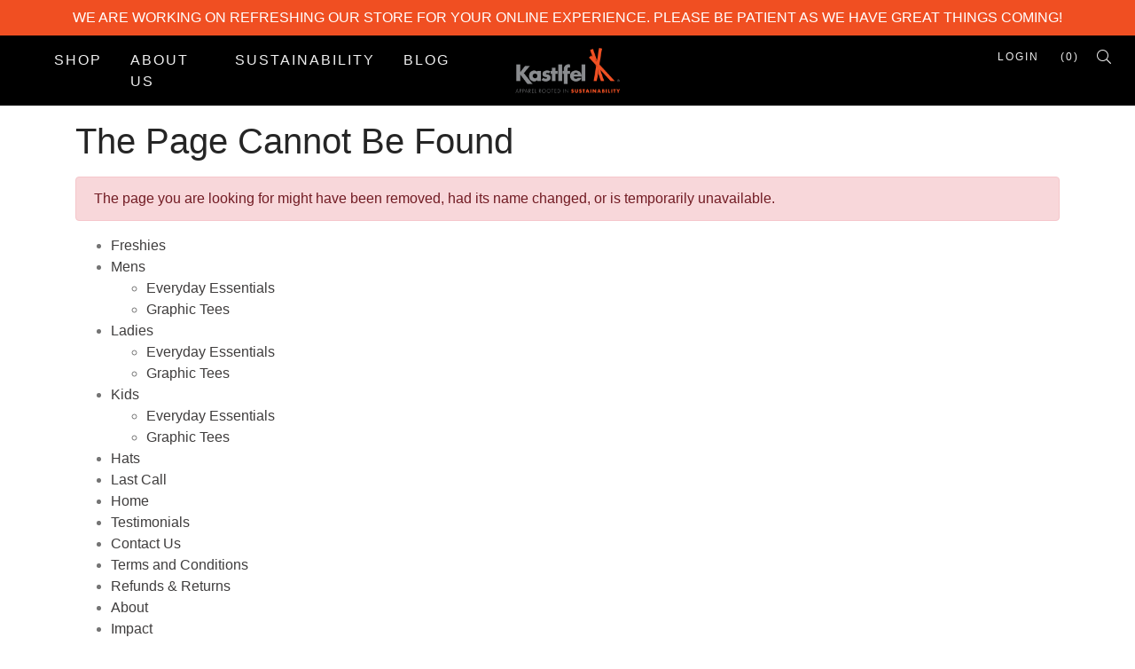

--- FILE ---
content_type: text/html; charset=UTF-8
request_url: https://kastlfel.com/collections/phoenix-zoo-saving-our-bffs/products/helping-save-my-bff-v-neck-tee
body_size: 3931
content:
<!DOCTYPE html>
<html lang="en">
<head>
<title>Wear the Change: Eco-Friendly Clothing with Purpose | Kastlfel</title>
<base href="https://kastlfel.com/">
<link rel="shortcut icon" href="images/favicon.png" type="image/x-icon">
<script>
var site_https_url = "https://kastlfel.com/index.php?";
var CartDeleteItemUrl = 'https://kastlfel.com/index.php?oa=RemoveItem';
var CartEmptyUrl = 'https://kastlfel.com/index.php?oa=ClearItems';
var orderItemsCount = 0;
var ClearCartOnLogout = false;
var urlLogout = "https://kastlfel.com/index.php?ua=user_logout";
var USER_DELETE_ADDRESS = "DeleteShippingAddress";
var USER_DELETE_PAYMENT_PROFILE = "DeletePaymentProfile";
var productMayBeAdded = true;
var designMode = false;
var facebookAccountLogin = false;
var facebookAppId = null;
var auth_ok = false;
var login_ok = false;
var theme_dir = 'content/cache/skins/published/Kastlfel/4/20210428-012203/';
</script>
<script src="content/vendors/jquery/jquery-3.5.1.min.js?390r7=1"></script>
<script src="content/vendors/jquery/jquery-migrate/jquery-migrate-3.0.1.min.js?390r7=1"></script>
<script src="content/vendors/bootstrap-4.3.1/js/bootstrap.bundle.min.js?390r7=1"></script>
<script src="content/vendors/bootstrap-notify/bootstrap-notify.min.js?390r7=1"></script>
<script src="content/vendors/swiper-4.3.5/js/swiper.min.js?390r7=1"></script>
<meta name="viewport" content="width=device-width, initial-scale=1, maximum-scale=1">
<meta http-equiv="Content-Type" content="text/html; charset=UTF-8" />
<meta name="description" content="Not just a shirt. A movement. Choose sustainable clothing that feels good and does good. Organic, recycled, and made to make a difference." />
<meta http-equiv="X-UA-Compatible" content="IE=edge" />
<meta name="ddm-lang" content="english" />
<meta name="ddm-page" content="404" />
<link href="content/vendors/swiper-4.3.5/css/swiper.min.css?390r7=1" rel="stylesheet" type="text/css" />
<link href="content/vendors/bootstrap-4.3.1/css/bootstrap.min.css?390r7=1" rel="stylesheet" type="text/css" />
<link href="content/vendors/font-awesome-pro-5.0.9/css/fontawesome-all.min.css?390r7=1" rel="stylesheet" type="text/css" />
<link href="content/vendors/bootstrap-tree/tree.css?390r7=1" rel="stylesheet" type="text/css" />
<link href="content/cache/skins/published/Kastlfel/4/20210428-012203/styles/base.css?390r7=1&amp;nc=1501fd45db4b593210109b3ec48b96a0&amp;696edf4bd75e9" rel="stylesheet" type="text/css" id="css-base" />
<link href="content/cache/skins/published/Kastlfel/4/20210428-012203/styles/theme.css?390r7=1&amp;nc=1501fd45db4b593210109b3ec48b96a0&amp;696edf4bd75f0" rel="stylesheet" type="text/css" id="css-theme" />
<link href="content/cache/skins/published/Kastlfel/4/20210428-012203/styles/designer.css?390r7=1&amp;nc=1501fd45db4b593210109b3ec48b96a0&amp;696edf4bd75f3" rel="stylesheet" type="text/css" id="css-designer" />
<link href="content/cache/skins/published/Kastlfel/4/20210428-012203/styles/custom.css?390r7=1&amp;nc=1501fd45db4b593210109b3ec48b96a0&amp;696edf4bd75f7" rel="stylesheet" type="text/css" id="css-custom" />
<link rel="canonical" href="https://kastlfel.com:443/collections/phoenix-zoo-saving-our-bffs/products/helping-save-my-bff-v-neck-tee">
<script src="content/vendors/bootstrap-tree/tree.js?390r7=1"></script>
<script src="content/vendors/jquery/cookies/cookies.js?390r7=1"></script>
<script src="content/vendors/md5/md5-min.js?390r7=1"></script>
<script src="content/vendors/json/json2-min.js?390r7=1"></script>
<script src="content/vendors/jquery/complexify/jquery.complexify.banlist.js?390r7=1"></script>
<script src="content/vendors/jquery/complexify/jquery.complexify.js?390r7=1"></script>
<script src="content/cache/skins/published/Kastlfel/4/20210428-012203/javascript/function.js?390r7=1"></script>
<script src="content/cache/skins/published/Kastlfel/4/20210428-012203/javascript/base.js?390r7=1"></script>
<script src="content/cache/skins/published/Kastlfel/4/20210428-012203/javascript/products.js?390r7=1"></script>
<script src="content/cache/skins/published/Kastlfel/4/20210428-012203/javascript/theme.js?390r7=1"></script>
<script src="content/cache/languages/english.js?9501037a342d3c5348b934211f42c7e0"></script>
<!-- Google Tag Manager -->
<script>(function(w,d,s,l,i){w[l]=w[l]||[];w[l].push({'gtm.start':
new Date().getTime(),event:'gtm.js'});var f=d.getElementsByTagName(s)[0],
j=d.createElement(s),dl=l!='dataLayer'?'&l='+l:'';j.async=true;j.src=
'https://www.googletagmanager.com/gtm.js?id='+i+dl;f.parentNode.insertBefore(j,f);
})(window,document,'script','dataLayer','GTM-K22BKRZR');</script>
<!-- End Google Tag Manager -->
<style type="text/css">
#navigation .nav-link {
    padding: 5px 10px;
        color: #f0f0f0 !important;
}
#navigation .nav-link:hover {
        color: #f04f22 !important;
    }
    .page-catalog .catalog-primary-category,
    .page-catalog .catalog-navigation,
    .page-catalog .catalog-pagination {
        display: none;
    }
</style>
</head>
<body id="page-404" class="page page-404">
<div id="site-container" class="site-container btn-text-underline">
<header>
<div class="container-top-bar">
<div id="top-bar" class="layout-zone-top-bar container-fluid">
<div class="w-100 announce-parag text-center py-2">
We are working on refreshing our store for your online experience. Please be patient as we have great things coming!
</div>
</div></div>
<div class="container-navigation container-fluid">
<div id="navigation" class="layout-zone-navigation container-fluid">
<nav class="navbar navbar-expand-lg justify-content-between px-0">
<div class="order-1 col pl-0 pl-lg-3 d-lg-none">
<button class="navbar-toggler" type="button" data-toggle="collapse" data-target="#navbar-navigation" aria-controls="navbar-navigation" aria-expanded="false" aria-label="Toggle navigation">
<i class="fas fa-bars"></i>
</button>
</div>
<div class="d-none d-lg-block col-12 col-lg-5 order-lg-1 col-navbar">
<ul class="navbar-nav justify-content-start">
<li class="nav-item dropdown">
<a id="nav-top-menu-link-0" href="#" class="dropdown-toggle nav-link" data-toggle="dropdown" aria-haspopup="true" aria-expanded="false">Shop</a>
<ul class="desktop-menu dropdown-menu" aria-labelledby="nav-top-menu-link-0" role="menu">
<li><a class="dropdown-item" href="https://kastlfel.com/freshies/">Freshies</a></li>
<li>
<a class="dropdown-item" href="https://kastlfel.com/mens/">Mens</a>
<ul class="dropdown-menu dropdown-submenu">
<li><a href="https://kastlfel.com/mens/" class="dropdown-item">All Mens</a></li>
<li class="dropdown-divider"></li>
<li><a class="dropdown-item" href="https://kastlfel.com/everyday-essentials/">Everyday Essentials</a></li>
<li><a class="dropdown-item" href="https://kastlfel.com/graphic-tees/">Graphic Tees</a></li>
</ul>
</li>
<li>
<a class="dropdown-item" href="https://kastlfel.com/ladies-apparel/">Ladies</a>
<ul class="dropdown-menu dropdown-submenu">
<li><a href="https://kastlfel.com/ladies-apparel/" class="dropdown-item">All Ladies</a></li>
<li class="dropdown-divider"></li>
<li><a class="dropdown-item" href="https://kastlfel.com/everyday-essentials-a/">Everyday Essentials</a></li>
<li><a class="dropdown-item" href="https://kastlfel.com/graphic-tees-a/">Graphic Tees</a></li>
</ul>
</li>
<li>
<a class="dropdown-item" href="https://kastlfel.com/kids/">Kids</a>
<ul class="dropdown-menu dropdown-submenu">
<li><a href="https://kastlfel.com/kids/" class="dropdown-item">All Kids</a></li>
<li class="dropdown-divider"></li>
<li><a class="dropdown-item" href="https://kastlfel.com/everyday-essentials-b/">Everyday Essentials</a></li>
<li><a class="dropdown-item" href="https://kastlfel.com/graphic-tees-b/">Graphic Tees</a></li>
</ul>
</li>
<li><a class="dropdown-item" href="https://kastlfel.com/hats/">Hats</a></li>
<li><a class="dropdown-item" href="https://kastlfel.com/last-call/">Last Call</a></li>
</ul>
</li>
<li class="nav-item">
    <a class="nav-link" href = "blog/about-us"> About Us</a>
</li>
                <li class="nav-item">
                    <a class="nav-link" href = "blog/sustainability-program">Sustainability</a>
                </li> 
 <li class="nav-item">
                    <a class="nav-link" href = "https://blog.kastlfel.com/blog">Blog</a>
                </li>
</ul>
</div>
<div class="col col-lg-2 order-2 order-lg-2 px-0">
<div class="text-center">
<a class="navbar-brand m-auto" href="index.php?p=home">
<img class="image-logo img-fluid " src="content/cache/skins/published/Kastlfel/4/20210428-012203/images/Final-Company-Logo_web.png" alt="">
</a>
</div>
</div>
<div class="col col-lg-5 order-3 order-lg-3 pr-0 pr-lg-3">
<div class="account-nav-wrapper"> 
<ul class="nav justify-content-end align-items-center">
<li class="nav-item">
<a class="nav-link" href="https://kastlfel.com/index.php?p=login">
<i class="d-lg-none fas fa-sign-in-alt"></i> <span class="nav-text d-none d-lg-block">Login</span>
</a>
</li>
<li class="nav-item">
<a class="nav-link" href="https://kastlfel.com/index.php?p=cart">
<span class="ml-1">(0)</span>
</a>
</li>
<li class="nav-item">
<a class="nav-link nav-link-search" href="#"><i class="fal fa-search"></i></a>
</li>
</ul>
<div class="desktop-search">
<form action="https://kastlfel.com/index.php?" method="get">
<input type="hidden" name="p" value="catalog">
<input type="hidden" name="mode" value="search">
<div class="input-group">
<input type="text" class="form-control" name="search_str" placeholder="Search" value="">
<span class="input-group-append">
<button class="btn btn-primary">
<i class="fa fa-search"></i>
</button>
</span>
</div>
</form>
</div>
</div>
<!--<div class="page-nav-wrapper d-none d-lg-block"> -->
<!--<ul class="navbar-nav nav">-->
<!---->
<!---->
<!---->
<!---->
<!---->
<!---->
<!---->
<!---->
<!---->
<!---->
<!---->
<!---->
<!---->
<!---->
<!---->
<!---->
<!---->
<!---->
<!---->
<!---->
<!---->
<!--</ul>-->
<!--</div>-->
</div>
<div class="col-12 order-4 search-form-wrapper d-lg-none my-3 px-0">
<form action="https://kastlfel.com/index.php?" method="get">
<input type="hidden" name="p" value="catalog">
<input type="hidden" name="mode" value="search">
<div class="input-group">
<input type="text" class="form-control" name="search_str" placeholder="Search" value="">
<span class="input-group-append">
<button class="btn btn-primary">
<i class="fa fa-search"></i>
</button>
</span>
</div>
</form>
</div>
<div class="w-100 d-lg-none order-5">
<div class="collapse navbar-collapse nav-menu " id="navbar-navigation">
<ul class="navbar-nav w-100 flex-wrap main-nav justify-content-start word-break">
<li><a class="dropdown-item" href="https://kastlfel.com/freshies/">Freshies</a></li>
<li>
<a class="dropdown-item" href="https://kastlfel.com/mens/">Mens</a>
<ul class="dropdown-menu dropdown-submenu">
<li><a href="https://kastlfel.com/mens/" class="dropdown-item">All Mens</a></li>
<li class="dropdown-divider"></li>
<li><a class="dropdown-item" href="https://kastlfel.com/everyday-essentials/">Everyday Essentials</a></li>
<li><a class="dropdown-item" href="https://kastlfel.com/graphic-tees/">Graphic Tees</a></li>
</ul>
</li>
<li>
<a class="dropdown-item" href="https://kastlfel.com/ladies-apparel/">Ladies</a>
<ul class="dropdown-menu dropdown-submenu">
<li><a href="https://kastlfel.com/ladies-apparel/" class="dropdown-item">All Ladies</a></li>
<li class="dropdown-divider"></li>
<li><a class="dropdown-item" href="https://kastlfel.com/everyday-essentials-a/">Everyday Essentials</a></li>
<li><a class="dropdown-item" href="https://kastlfel.com/graphic-tees-a/">Graphic Tees</a></li>
</ul>
</li>
<li>
<a class="dropdown-item" href="https://kastlfel.com/kids/">Kids</a>
<ul class="dropdown-menu dropdown-submenu">
<li><a href="https://kastlfel.com/kids/" class="dropdown-item">All Kids</a></li>
<li class="dropdown-divider"></li>
<li><a class="dropdown-item" href="https://kastlfel.com/everyday-essentials-b/">Everyday Essentials</a></li>
<li><a class="dropdown-item" href="https://kastlfel.com/graphic-tees-b/">Graphic Tees</a></li>
</ul>
</li>
<li><a class="dropdown-item" href="https://kastlfel.com/hats/">Hats</a></li>
<li><a class="dropdown-item" href="https://kastlfel.com/last-call/">Last Call</a></li>
<li>
<a class="dropdown-item" href="blog/about-us">About Us</a>
</li>
<li>
<a class="dropdown-item" href="blog/sustainability-program">Sustainability</a>
</li>
</ul>
</div>
</div>
</nav>
</div></div>
</header>
<div class="container-main  container">
<div id="main" class="layout-zone-main">
<div class="row py-3">
<div id="content" class="col order-1">
<div class="page-404">
<h1 class="my-3 mt-lg-0">The Page Cannot Be Found</h1>
<div class="alert alert-danger">The page you are looking for might have been removed, had its name changed, or is temporarily unavailable.</div>
<ul>
<li>
<a href="https://kastlfel.com/freshies/">Freshies</a>
</li>
<li>
<a href="https://kastlfel.com/mens/">Mens</a>
<ul>
<li>
<a href="https://kastlfel.com/everyday-essentials/">Everyday Essentials</a>
</li>
<li>
<a href="https://kastlfel.com/graphic-tees/">Graphic Tees</a>
</li>
</ul>
</li>
<li>
<a href="https://kastlfel.com/ladies-apparel/">Ladies</a>
<ul>
<li>
<a href="https://kastlfel.com/everyday-essentials-a/">Everyday Essentials</a>
</li>
<li>
<a href="https://kastlfel.com/graphic-tees-a/">Graphic Tees</a>
</li>
</ul>
</li>
<li>
<a href="https://kastlfel.com/kids/">Kids</a>
<ul>
<li>
<a href="https://kastlfel.com/everyday-essentials-b/">Everyday Essentials</a>
</li>
<li>
<a href="https://kastlfel.com/graphic-tees-b/">Graphic Tees</a>
</li>
</ul>
</li>
<li>
<a href="https://kastlfel.com/hats/">Hats</a>
</li>
<li>
<a href="https://kastlfel.com/last-call/">Last Call</a>
</li>
<li><a href="index.php?p=home">Home</a></li>
<li><a href="https://kastlfel.com/index.php?p=testimonials">Testimonials</a></li><li><a href="https://kastlfel.com/contact-us">Contact Us</a></li><li><a href="https://kastlfel.com/terms-and-conditions">Terms and Conditions</a></li><li><a href="https://kastlfel.com/refunds-returns">Refunds &amp; Returns</a></li><li><a href="https://kastlfel.com/about">About</a></li><li><a href="https://kastlfel.com/impact">Impact</a></li><li><a href="https://kastlfel.com/kastlfel-wholesale">Kastlfel Wholesale</a></li><li><a href="https://kastlfel.com/privacy-policy">Privacy Policy</a></li><li><a href="https://kastlfel.com/recycledsoft">RecycledSoft™</a></li><li><a href="https://kastlfel.com/sustainability">Sustainability</a></li><li><a href="https://kastlfel.com/the-transitional-cotton-project">The Transitional Cotton Project™</a></li><li><a href="https://kastlfel.com/index.php?p=login">Login</a></li>
<li><a href="https://kastlfel.com/index.php?p=signup">Register</a></li>
<li><a href="https://kastlfel.com/index.php?p=cart">My Cart</a></li>
</ul>
</div></div>
</div>
</div>
</div>
<footer>
<div class="container-footer">
<div id="footer" class="layout-zone-footer py-5 text-center text-sm-left container">
<div class="row"> 
<div class="col-12 col-sm-6 col-lg-3 mb-3">
<a class="navbar-brand" href="index.php?p=home">
<img class="img-fluid image-logo" src="content/cache/skins/published/Kastlfel/4/20210428-012203/images/Final-Company-Logo_web.png" alt="Kastlfel">
</a>
</div>
<div class="col-12 col-sm-6 col-lg-3 mb-3 mt-3 mt-lg-4 ">
<ul class="nav flex-column">
<li class="nav-item"><a class="nav-link" href="index.php?p=home">Home</a></li>
<li class="nav-item"><a class="nav-link" href="https://kastlfel.com/site_map">Site Map</a></li>
<li class="nav-item"><a class="nav-link" href="https://kastlfel.com/testimonials">Testimonials</a></li></ul>
</div>
<div class="col-12 col-sm-6 col-lg-3 mb-3 mt-3 mt-lg-4 ">
<ul class="nav flex-column">
<li class="nav-item"><a class="nav-link" href="https://kastlfel.com/contact-us">Contact Us</a></li>
<li class="nav-item"><a class="nav-link" href="https://kastlfel.com/terms-and-conditions">Terms and Conditions</a></li>
<li class="nav-item"><a class="nav-link" href="https://kastlfel.com/refunds-returns">Refunds &amp; Returns</a></li>
<li class="nav-item"><a class="nav-link" href="https://kastlfel.com/privacy-policy">Privacy Policy</a></li>
</ul>
</div>
<div class="col-12 col-sm-6 col-lg-3 mb-3 mt-3 mt-lg-4 ">
<div class="social-links-container ">
<ul class="social-links nav my-3 justify-content-center justify-content-sm-start">
<li class="nav-item"><a href="https://www.facebook.com/kastlfel" class="nav-link nav-link-social px-1" target="_blank"><i class="fab fa-facebook-f text-white"></i></a></li>
<li class="nav-item"><a href="https://www.instagram.com/kastlfel/"  class="nav-link nav-link-social px-1" target="_blank"><i class="fab fa-instagram text-white"></i></a></li>
<li class="nav-item"><a href="https://www.youtube.com/channel/UCVQMtc1IiETEyvGhfAQ4y5Q" class="nav-link nav-link-social px-1" target="_blank"><i class="fab fa-youtube"></i></a></li>
<li class="nav-item"><a href="https://www.linkedin.com/company/kastlfel/" class="nav-link nav-link-social px-1" target="_blank"><i class="fab fa-linkedin-in text-white"></i></a></li>
</ul></div>
</div>
</div>
</div>
</div>
<div class="container-sub-footer-wrapper">
<div class="container-sub-footer container-fluid">
<div id="sub-footer" class="layout-zone-sub-footer p-3">
<div class="row w-100">
<div class="col-md-6 col-12 text-md-left text-center">
<p class="mb-2 mb-sm-0">© 2026 - Powered by <a target="_blank" href="http://www.pinnaclecart.com" title="ecommerce software">PinnacleCart</a></p>
</div>
</div>
</div></div>
</div>
</footer>
</div>
</body>
</html>

--- FILE ---
content_type: text/css
request_url: https://kastlfel.com/content/cache/skins/published/Kastlfel/4/20210428-012203/styles/base.css?390r7=1&nc=1501fd45db4b593210109b3ec48b96a0&696edf4bd75e9
body_size: 4347
content:
/** Standard overrides **/

html {
	position: relative;
	min-height: 100%;
}

footer {
	position: absolute;
	bottom: 0;
	width: 100%;
}

a {
	color: #001b5f;
}

h1 { font-size: 1.75rem; }
h2 { font-size: 1.625rem; }
h3 { font-size: 1.5rem; }
h4 { font-size: 1.375rem; }
h5 { font-size: 1.250rem; }
h6 { font-size: 1.125rem; }

.nav-link-social {font-size: 1rem; }

/** Home page **/
.home-header {
	text-align: center;
}

.home-categories-list .image-wrap {
	max-height: 180px;
	min-height: 180px;
}

.home-categories-list .image-wrap img {
	max-height: 180px;
	min-height: 100%;
}

/** Font-Weight **/
.btn-bold .btn,
.h1-bold h1,
.h2-bold h2,
.h3-bold h3,
.h4-bold h4,
.h5-bold h5,
.h6-bold h6,
.font-weight-bold .tree li a,
.font-weight-bold .small,
.font-weight-bold small,
.font-weight-bold .form-control,
.font-weight-bold .dropdown-menu .dropdown-item {
	font-weight: bold;
}

/** Underline Links **/
.btn-link-underline .btn,
.text-link-underline a {
	text-decoration: underline !important;
}

.btn-text-underline a.btn {
	text-decoration: none !important;
}

/** Utilities **/

.c-mxw-350 {max-width: 350px;}

/** Forms **/
.form-group {
    margin-bottom: 0.75rem;
}

.catalog-search-box .form-group {
	position: relative;
}

/** Modal **/
.modal.show {padding-right: 0 !important;}

/** Logo **/
.image-logo {
	max-width: 350px;
	width: 100%;
}

/** Menus **/
.nav-menu .dropdown-divider {
	margin: .2rem 0;
}

.predictive-search-results {
	z-index: 99;
}

.predictive-search-results ul {
	max-height: 540px;
	overflow-y: auto;
}

.predictive-search-results .inner-div {
	padding: .5rem;
	background: white;
	border: 1px solid rgba(0,0,0,.125);
	border-radius: 5px;
}

.predictive-search-results .list-group-item {
	border-right: none;
	border-left: none;
}

.predictive-search-results .list-group-item:first-child {
	border-top: none;
}

.predictive-search-results .list-group-item:last-child {
	border-bottom: none;
}

.predictive-search-results ul::-webkit-scrollbar-track {
	-webkit-box-shadow: inset 0 0 6px rgba(255, 255, 255, 0);
	background-color: #F5F5F5;
}

.predictive-search-results ul::-webkit-scrollbar {
	width: 7px;
	background-color: #F5F5F5;
}

.predictive-search-results ul::-webkit-scrollbar-thumb {
	background-color: #AAAAAA;
	background-image: -webkit-linear-gradient(45deg, rgba(255, 255, 255, 0.25) 25%, transparent 25%, transparent 50%, rgba(255, 255, 255, 0.25) 50%, rgba(255, 255, 255, 0.25) 75%, transparent 75%, transparent);
}

.predictive-search-results ul .list-group-item:first-child,
.predictive-search-results ul .list-group-item:last-child {
	border-radius: 0;
}

.dropdown-submenu .dropdown-toggle::after {
	position: absolute;
	right: 10px;
	top: 35%;
	display: inline-block;
	width: 0;
	height: 0;
	margin-left: .255em;
	vertical-align: .255em;
	content: "";
	border-top: .3em solid transparent;
	border-bottom: .3em solid transparent;
	border-left: .3em solid;
}

.cart-mobile {
	display: none;
}

.cart-link {
	display: block;
}

.navbar-toggler-icon i {
	vertical-align: sub;
}

/** Breadcrumbs **/
.breadcrumb {
	background-color: transparent;
}

/** Rating classes **/
.rating {
	min-width:90px;
	display:inline-block;
}

.rating-wrap {
	position:relative;
	display:inline-block;
}

.rating-bg {
	display:inline-block;
	color:silver;
}

.rating-shine {
	display:block;
	position:absolute;
	top:0px;
	left:0px;
	float:left;
	overflow:hidden;
	white-space:nowrap;
	color:gold;
}

/** Common shared product CSS **/
.product .product-image .product-out-of-stock-badge,
.view-product .product-out-of-stock-badge {
	top: 50%;
	left: 50%;
	transform: translate(-50%,-50%);
	display: flex;
	justify-content: center;
	align-items: center;
	width: 100%;
	height: 100%;
	background: rgba(255, 255, 255, 0.6);
	z-index: 99;
}

.product .product-hot-deal {
	top: 0px;
	left: 0px;
}

.product .product-sale {
	right: 0px;
	top: 0px;
}

.product .image-product-sale,
.product .image-hot-deal {
	max-width: 60px;
}

.view-product .image-product-out-of-stock {
	max-width: 150px;
}

.product .badge-product-savings {
	right: 15px;
	top: 0px;
	background-color: #6a6a6a;
	color: #fff;
	text-align: center;
	line-height: 1.2;
	font-size: .75rem;
	padding: 5px 8px 0;
}

.product .badge-product-savings:before,
.product .badge-product-savings:after {
	content: "";
	width: 0;
	height: 0;
	position: absolute;
	bottom: -15px;
}

.product .badge-product-savings:before {
	border-right: 2rem solid transparent!important;
	border-left: 0rem solid transparent!important;
	border-top: 1rem solid #6a6a6a;
	left: 0;
}

.product .badge-product-savings:after {
	border-right: 0rem solid transparent!important;
	border-left: 2rem solid transparent!important;
	border-top: 1rem solid #6a6a6a;
	right: 0;
}

.product .product-title,
.product .product-id {
	word-wrap: break-word;
}

.product .product-action .input-group {
	max-width: 120px;
}

.word-break {
	word-break: break-word;
}


.product .product-quantity {
	background-color: #eaeaea  !important;
	border: solid 1px lightgrey !important;
	height:40px;
}

/** List - related product CSS **/
.list-products.list-products-grid .product .product-price,
.list-products.list-products-slider .product .product-price {
	height:3rem;
	max-height:3.5rem;
}

.list-products.list-products-grid .product .product-add .input-group,
.list-products.list-products-slider .product .product-add .input-group {
	max-width: 110px;
	width: 41%;
}

.list-products .product .product-image {
	position: relative;
	min-height: 263px;
}

.list-products.list-products-grid .product .product-image img.image-product {
	max-width:100%;
}

.list-products-grid .product-overview,
.list-products-slider .product-overview,
.product-overview.catalog-product-overview {
	display: block;
	overflow: hidden;
	max-height: 95px;
	text-overflow: ellipsis;
	word-wrap: break-word;
	line-height: 1.5;
}

.list-products .product-action .input-group-quantity,
.list-products .product-action .button-add-to-cart,
.list-products .wishlist-delete,
.list-products .btn-out-of-stock {
	max-width: 200px;
}

.list-products-wishlist .product-action .input-group-quantity,
.list-products-wishlist .product-action .button-add-to-cart,
.list-products-wishlist .wishlist-delete,
.list-products-wishlist .btn-out-of-stock {
	width: 100%;
	max-width: none;
}

.view-product .product-hot-deal {
	top:0.5rem;
	left:1.5rem;
	z-index:97;
}

.view-product .product-sale {
	top:0.5rem;
	right:1.5rem;
	z-index:97;
}

.view-product .product-image {
	height:400px;
}

.view-product .product-image img {
	max-height:100%;
	max-width:100%;
}

.view-product .carousel-control-prev,
.view-product .carousel-control-next {
	color: red;
	width:10%;
	z-index: 150;
}

.view-product .product-image-thumb {
	cursor: pointer;
}

/** Manufacturers **/
#home-manufacturers-slider .manufacturer {
	height:155px;
	align-items: center;
	text-align: center;
	justify-content: center;
	display: flex;
}

#home-manufacturers-slider .manufacturer-image-wrapper {
	border:1px solid;
	margin:5px;
	width:100%;
	height:100%;
}

#home-manufacturers-slider .manufacturer img {
	max-width: 125px;
	max-height: 125px;
}

/** Product Social **/
.product-social {
	display: flex;
	flex-direction: row;
	align-items: center;
	flex-wrap: wrap;
	width: 60%;
}

.product-social .product-social-button {
	margin:0;
	padding:0;
	padding-right: 5px;
	line-height: normal;
	display: inline-block;
	vertical-align: top;
	height: 20px;
}

.product-social .product-pinterest-button > a,
.product-social .product-fb-button > span{
	display: block;
}

/** recent items panel **/
.panel-catalog-recent .recent-items-thumb {
	max-height: 50px;
	max-width: 50px;
}

.panel-catalog-recent .recent-items-thumb-container {
	width: 50px;
}

/** Account Area **/
.page-account .account-card {
	display: -webkit-flex;
	display: -ms-flexbox;
	display: flex;
}

.page-account .account-card .card-body {
	font-size: 1.25rem;
}

.page-order .order-card {
	display: -webkit-flex;
	display: -ms-flexbox;
	display: flex;
}

.page-recurring-profile .recurring-profile-card {
	display: -webkit-flex;
	display: -ms-flexbox;
	display: flex;
}

/** Account Orders Page Table **/
.page-orders .table th, .page-orders .table td {
	min-width: 130px;
}

/** Testimonials **/
.testimonials-overall-value, .testimonials-average-value {
	font-size: 1.25rem;
	font-weight: 600;
	font-style: italic;
}

/** OPC **/
.page-opc .opc-shipment .form-check {
	margin-top: 0.5rem!important;
}

.page-opc .opc-shipment .form-check:last-child {
	margin-bottom: 0rem!important;
}

#opc-shipping-split-items .card {
	margin-top: 15px;
}

/** Order complete **/
.order-complete-items-thumb {
	max-height: 75px;
	max-width: 75px;
	border: 1px solid #c0c0c0;
}

.order-complete-container {
	border: 1px solid #c0c0c0;
	padding: 20px;
}

/** Pikfly **/
#pikfly-button {
	position: fixed;
	right: 15%;
	bottom: 0;
	display: flex;
	flex-direction: column;
	background-color: #ffffff;
	padding: 10px;
	text-align: center;
	color: #009053;
	-webkit-box-shadow: 0px -4px 15px 2px rgba(230,230,230,1);
	-moz-box-shadow: 0px -4px 15px 2px rgba(230,230,230,1);
	box-shadow: 0px -4px 15px 2px rgba(230,230,230,1);
	z-index: 1049;
}

#pikfly-button .close-btn {
	position: absolute;
	right: 10px;
	top: 5px;
}

.pikfly-available {
	color: #009053;
	text-decoration: underline;
	font-weight: bold;
}

#page-pikfly .table th,
#page-pikfly .table td {
	width: 25%;
	text-align: left;
	min-width: 150px;
}

/** Store Close **/
.store-closed {
	display: flex;
	justify-content: center;
	align-items: center;
	flex-direction: column;
	background-color: #f4f5f7;
}

/** Swiper **/
.swiper-button-next.swiper-button-disabled,
.swiper-button-prev.swiper-button-disabled{
	opacity: 0;
}

.swiper-button-prev,
.swiper-button-next {
	background-image: none;
	font-size: 3rem;
	line-height: 1;
	width: auto;
	height: auto;
	top: 48%;
}

/** Predictive Search **/
.predictive-search-results ul li.selected {
	background: #eaeaea;
}

.predictive-search-results ul li.disabled,
.predictive-search-results ul li.disabled a,
.predictive-search-results ul li.disabled a:hover {
	text-decoration: none;
	color: #cccccc;
	cursor: default;
}

/** Page Invoice*/
#page-invoice .order-logo-image {
	display: none;
}

/** Payment Methods **/
.payments li{
	list-style-type: none;
	display: inline;
}

.payment-img img {
	max-width:40px;
	max-height: 25px;
	padding-left: 3px;
}

.paypal-cc-field-wrap {
	height: 38px;
	border:1px solid #ced4da;
	border-radius:3px;
	padding:0 6px;
}

/** Newsletter, About Us **/
.newsletter-desc,
.about-us-desc {
	word-break: break-word;
}

/** Catalog page **/
.catalog-product-sub-categories .list-item h6 {
	line-height: 3;
}

/* Hover Image */
.catalog-wrap-image {
    position: relative;
}

.image-product-secondary {
    position: absolute;
    left: 0;
    right: 0;
    bottom: 0;
    margin: auto;
    top: 0;
    width: 100%;
    max-height: 100%;
    transition: opacity 1s ease,transform 1s ease;
    opacity: 0;
    z-index: 1;
}

.catalog-wrap-image.secondary-active a:hover .image-product {
    opacity: 0;
    z-index: 1;
}

.catalog-wrap-image.secondary-active a:hover .image-product-secondary {
    opacity: 1;
    z-index: 2;
}

/* Custom Max Width */

.c-mxw-100 {max-width: 100px}
.c-mxw-150 {max-width: 150px}
.c-mxw-200 {max-width: 200px}
.c-mxw-300 {max-width: 300px}
.c-mxw-350 {max-width: 350px}
.c-mxw-400 {max-width: 400px}
.c-mw-100 {min-width: 100px;}
.c-mw-150 {min-width: 150px;}
.c-mw-180 {min-width: 180px;}
.c-mw-200 {min-width: 200px;}
.c-mw-250 {min-width: 250px;}
.c-mw-300 {min-width: 300px;}
  
 .cart-info-column { 
     box-shadow: 0 1px 5px lightgrey;
 }
 
 .cart-info-body {
     padding: 10px 30px;
 }
 
 .cart-info-column select {
        height:50px;
 }
 
 .product-social-media i {
     border: solid 1px white;
     padding:10px;
     border-radius:50px;
     margin:0 5px;
 }
 
 .cart-info-footer {
     background-color:white;
 }
 
 .nav-link-social {
     margin-bottom:0 !important;
     color:lightgrey;
 }
 
 .button-add-to-cart {  
     width:95%;
     padding-top:15px;
     padding-bottom:15px;
     margin-top:30px;
     margin-bottom:10px;
     background-color:#e4e4e4;
 }
 
 .button-add-to-cart:hover {
     background-color:black;
     color:white;
 }
 
 .button-buy-with-paypal { 
     border: solid 1px transparent;
     width:95%;
     padding-top:9px;
     padding-bottom:9px;
     margin-bottom:10px;
     background-color:#fec520;
 }
 
 .button-buy-with-paypal img {
     height:40px;
     width:100$;
 }
 .button-buy-with-paypal:hover {
     opacity:0.8;
 }
 
.product .product-price .product-price-final {
     font-weight:bold;
     background-color: #f5f5f5;
     padding:30px;
     font-size:1.5rem !important;
     font-weight:300;
 }
 
 .input-group-btn {
     border: solid 1px lightgrey;
 }
  
/** Media Queries **/
@media ( max-width: 991.98px ){

	.nav-menu li {
		padding: 0;
	}

	.nav-menu a {
		padding: 5px 10px;
		display: block;
		border-bottom: 1px solid #e1e5e8;
	}

	.nav-menu .dropdown-divider {
		margin: 0;
		border: none;
	}

	.nav-menu .dropdown-menu {
		background: transparent;
		border: 0;
		padding: 0;
	}

	.nav-menu .dropdown .dropdown-toggle:after {
		content: '+';
		border: none;
		width: 30px;
		height: 30px;
		position: absolute;
		right: 0;
		top: 0;
		display: flex;
		justify-content: center;
		align-items: center;
	}

	.nav-menu .dropdown.show > .dropdown-toggle:after {
		content: '-';
	}

	.dropdown-menu {
		border: none;
		background: transparent;
		border-radius: 0;
		padding: 0;
	}

	.cart-mobile {
		display: block;
	}

	.cart-mobile .nav-link {
		position: relative;
		font-size: 1.25rem;
		margin-top: -2px;
	}

	.cart-mobile .item-count {
		height: 1rem;
		min-width: 1rem;
		border-radius: 50%;
		position: absolute;
		right: 8px;
		bottom: 7px;
		font-size: .75rem;
		text-align: center;
		line-height: 1;
		padding: 2px;
	}

	.cart-link {
		display: none;
	}

	#opc-invoice.card {
		margin-top: 20px;
	}

}

@media (max-width: 768px) {
	.cart-table {
		font-size: 14px;
	}

	.cart-table .input-quantity {
		font-size: 14px;
		padding: .25rem;
	}

	.cart-item-quantity .split-shipping-quantity {
		width: auto;
		padding: 0 5px;
	}

	.page-cart .cart-image img {
		max-height: 64px;
	}
}

@media (max-width: 767px) {
	.list-products .product .product-add .input-group {
		max-width: 110px;
		width: 44% !important;
	}

	.list-products .product .product-add .button-add-to-cart {
		max-width: 130px;
		width: 52% !important;
		margin-left: 2% !important;
	}

	.list-products .product .wishlist-delete,
	.page-wishlist-manage .list-products .product .btn-out-of-stock {
		max-width: none;
	}

	.list-products .product .btn-out-of-stock {
		max-width: max-content;
	}

	.list-products-wishlist .product .product-add .input-group,
	.list-products-wishlist .product .product-call-for-price .btn {
		max-width: 100%;
		width: 100% !important;
	}

	.list-products-wishlist .product .product-add .button-add-to-cart {
		max-width: 100%;
		width: 100% !important;
		margin-top: .5rem;
		margin-left: 0;
	}
}

@media (max-width: 540px) {
	#opc-shipping-split-items .cart-item-remove {
		padding: 0;
		margin-left: -5px;
		text-align: center;
	}
}

@media (max-width: 420px) {
	.cart-item-quantity {
		padding-left: 5px;
	}

	.cart-item-quantity .split-shipping-quantity {
		padding: 0;
	}
}

@media (max-width: 450px) {
	.page-cart .cart-image img {
		max-height: 94px;
	}
}

@media (min-width: 992px){
	.footer-col {
		-ms-flex-preferred-size: 0;
		flex-basis: 0;
		-ms-flex-positive: 1;
		flex-grow: 1;
		max-width: 100%;
	}

	.page-cart .cart-image img {
		max-height: 124px;
	}
}

@media (min-width: 768px) and (max-width: 1024px) {
	.product .product-save a{
		margin-top: 8px;
	}

	.product .product-save .btn {
		width:60%;
	}

	.page-cart .cart-image img {
		max-height: 94px;
	}
}

@media print {
	#page-invoice header,
	#page-invoice .container-newsletters,
	#page-invoice footer,
	#page-invoice .print-hidden {
		display: none;
	}

	#page-invoice .container-main,
	#page-invoice .order-logo-image {
		display: block;
	}
}
.item-attribute {
	display: inline-block;
	vertical-align: middle;
	height: 60px;
	width: 60px;
	text-align: center;
	margin: 0 5px 5px 0;
    border-radius: 50%;
    overflow: hidden;
	position: relative;
    padding: 2px;
    border: solid 2px #fff;
}
.item-attribute.active {
	box-shadow: #bbc0ac 0px 0px 4px;
	border-color: #bbc0ac;
}
.item-attribute img {
	border-radius: 50%;
}
.item-attribute.item-attribute-default {
	line-height: 60px;
}
.item-attribute.item-attribute-hex {
	line-height: 60px;
}
.item-attribute.item-attribute-image img {
	max-height: 100%;
}

/* 20-08-2022 */
html .list-products .product .featuresproduct_itemcstm  .product-image{
	margin-bottom: 0;
}
.list-products.list-products-slider .product .featuresproduct_itemcstm .product-price{
	height:auto;
	max-height: none;
}
.product .featuresproduct_itemcstm  .product-price .product-price-final{
	padding:10px 15px;
}
.featuresproduct_itemcstm .item-attribute, .product-iteminforcstm .item-attribute{
	width:35px;
	height:35px;
	margin:0 0px 5px 0;
}
.featuresproduct_itemcstm .item-attribute.item-attribute-default, .product-iteminforcstm .item-attribute.item-attribute-default{
	line-height: normal;
}
.color-attribute-swatchcstm .item-attribute{
	width:30px;
	height:30px;
	margin:0 0px 0px 0;
}
.color-attribute-swatchcstm .item-attribute.item-attribute-default{
	line-height: normal;
}
#swatch_image_container .multi_color {
    height: 350px;
    padding: 0.5rem;
}

--- FILE ---
content_type: text/css
request_url: https://kastlfel.com/content/cache/skins/published/Kastlfel/4/20210428-012203/styles/theme.css?390r7=1&nc=1501fd45db4b593210109b3ec48b96a0&696edf4bd75f0
body_size: 3523
content:
@font-face {
  	font-family: 'TimesNewRoman';
  	src: url('fonts/times-new-roman.ttf')  format('truetype'), /* Safari, Android, iOS */    
}
@import url('https://fonts.googleapis.com/css2?family=Lato:wght@300;400;700;900&display=swap');

body {
	background: #fff;
	color: #656565;
	line-height: 1.5;
}

body.page, 
.slide-sub-header,
.btn,
h1,
h2,
h3,
h4,
h5,
h6 {
 	font-family: 'Lato', sans-serif!important;
}

h3,
h4,
h5,
h6 {
	font-weight: normal;
}

h5 a {
	font-weight:600;
}

/** Drop downs **/
#navigation .dropdown-menu li {
  position: relative;
}
#navigation .dropdown-menu .dropdown-submenu {
  display: none;
  position: absolute;
  left: 100%;
  top: -7px;
}
#navigation .dropdown-menu .dropdown-submenu-left {
  right: 100%;
  left: auto;
}
#navigation .dropdown-menu > li:hover > .dropdown-submenu {
  display: block;
}

#navigation .dropdown-item{color:#f0f0f0 !important;}
#navigation .dropdown-item:hover{color:#f04f22 !important;}


/** Reset Bootstrap style **/
.btn-primary,
.btn-primary:hover,
.btn-primary.disabled,
.btn-primary:disabled,
.btn-secondary,
.btn-secondary:hover,
.btn-primary:not(:disabled):not(.disabled):active,
.btn-secondary:not(:disabled):not(.disabled):active,
.page-item.active .page-link {
	border-color: transparent;
}

.btn-primary.focus,
.btn-primary:focus,
.btn-primary:active,
.btn-secondary.focus,
.btn-secondary:focus,
.btn-secondary:active,
.form-control:focus {
	box-shadow: none !important;
}

.dropdown-item:focus,
.dropdown-item:hover,
.dropdown-item.active,
.dropdown-item:active {
	background-color: transparent;
	outline: none;
}

.breadcrumb-item+.breadcrumb-item::before {
	content: '\f054';
	font-family: Font Awesome\ 5 Pro;
	font-size: 0.75rem;
}

.dropdown-toggle::after {
	content: '\f078';
	font-family: Font Awesome\ 5 Pro;
	border: none;
	font-size: 10px;
	margin-left: .255em;
	vertical-align: .255em;
	width: 5px;
	height: 10px;
	font-weight: bold;
}

.flip {
	transform: scaleX(-1);
	-moz-transform: scaleX(-1);
	-webkit-transform: scaleX(-1);
	-ms-transform: scaleX(-1);
}

.home-header {
	text-align: center;
	text-transform: uppercase;
	margin: 1.5rem auto;
	padding-bottom: 1rem;
}

/** Header **/
.container-top-bar {
    text-transform: uppercase;
}

.order-cart-wrapper {
	text-align: right;
}

.order-cart-wrapper .dropdown-toggle:after {
	display: none;
}

.order-cart-wrapper .cart-link i {
	font-size: 1.375rem;
}

.order-cart-wrapper .cart-link {
	font-size: 1.125rem;
	text-transform: uppercase;
}

.search-form-wrapper .cart-link{
	font-size: 18px;
	text-transform: uppercase;
}

.account-nav .nav-text,
.contact-nav .nav-text {
	display: none;
}

.image-logo {
	max-width: 200px;
}

/** Navigation **/
.layout-zone-navigation a {
	text-transform: uppercase;
	font-weight: 400;
}

div.container-navigation {
	border-bottom: 1px solid #999 !important;	
}

.container-navigation .nav-link {
	letter-spacing: 2px;
}

.account-nav-wrapper .nav-link {
	padding-left: .5rem;
	padding-right: .5rem;
	font-size: 0.75rem;
}

.account-nav-wrapper .nav-link-search {
	font-size: 1rem;
	line-height: 1.2;
}

.desktop-search {
	position: absolute;
    right: 0;
    opacity: 0;
    transition: all ease .5s;
    visibility: hidden;
}

.desktop-search.show {
    opacity: 1;
    visibility: visible;
}


.col-navbar,
.col-navbar .navbar-nav,
.col-navbar .dropdown {
	position: unset;
}

.col-navbar .dropdown-toggle::after {
	display: none;
}
 
/* Home Slider */
.container-slider {
	padding: 0;
}

.slide-image {
	min-height: 400px;
	background-position: center;
	background-size: cover;
	background-repeat: no-repeat;
}

.slide-text-wrapper {
	position: absolute;
	width: 80%;
	max-width: 600px;
	top: 50%;
	left: 50%;
	transform: translate(-50%, -50%);
	text-align: center;
	color: #fff;
	padding: 1rem;
}

.slide-text-container {
	position: relative;
	display: flex;
	height: 100%;
	width: 100%;
	margin: 0 auto;
	min-height: inherit;
	padding: 0;
}

.slide-header {
	line-height: 1;
}

.slide-sub-header {
	font-weight: 300;
	line-height: 1;
}

.slide-caption {
	font-weight: lighter;
	margin-bottom: 20px;
}

.btn-slider {
	border-radius: 0;
    font-size: 1rem;
    padding: .5rem 1.75rem;
    text-transform: uppercase;
    letter-spacing: 2px;
    font-weight: lighter;
}

.home-slider-pagination {
	bottom: 10% !important;
}

.home-slider-prev .fa-angle-left,
.home-slider-next .fa-angle-right {
	font-size:5rem;
}

/** Banner **/

.ad-url {
    height: 280px;
    background-position: center;
    background-repeat: no-repeat;
    background-size: cover;
    position: relative;
    display: block;
}

.ad-bot-url {
    height: 350px;
}

.ad-url:before  {
  	content: "";
    position: absolute;
    left: 0;
    top: 0;
    right: 0;
    width: 100%;
    bottom: 0;
}

.ad-url:hover:before {
	background: rgb(17 17 17 / .3);
    -webkit-transition: all 0.3s ease-in-out;
    -moz-transition: all 0.3s ease-in-out;
    transition: all 0.3s ease-in-out;
}

.ads-content-wrap {
    position: absolute;
    bottom: 0;
    width: 100%;
    min-height: 80px;
    padding: 10px 25px;
}

.layout-zone-ads-bot-banner .ads-content-wrap {
    bottom: 0;
    top: 0;
    margin: auto;
    height: 55px;
    min-height: auto;
    padding: 5px 15px;
}
/** Products List **/
.product-info .product-rating,
.product-info .product-free-shipping,
.product-info .product-add-to-wishlist {
	font-size: 0.75rem;
}

.product-info .product-rating .rating {
	min-width: auto;
}

.product-info-bottom .col-5.text-right {
	line-height: 1;
}

.page-home .list-products .product {
	border: none !important;
}

/** Newsletter **/
.container-newsletters {
	background-position: center;
	background-size: cover;
	background-repeat: no-repeat;
	padding: 1rem;
}

.newsletters-wrapper {
	padding: 2rem;
	text-align: center;
}

.newsletters-wrapper .newsletter-title {
	text-transform: uppercase;
	margin-bottom: 1rem;
}

.newsletters-wrapper .newsletter-desc {
	font-weight: 500;
	font-size: 1.125rem;
	margin-bottom: 1rem;
}

.newsletters-wrapper .subscribe-email,
.newsletters-wrapper .btn {
	text-align: center;
	width: 100%;
	margin-bottom: 1rem;
	border-radius: 0;
}

/** Footer **/
.layout-zone-footer .nav-link {
	padding: .25rem 0;
}

.footer-header {
	font-weight: 400;
	margin-bottom: 1rem;
	text-transform: uppercase;
}

.layout-zone-sub-footer {
	display: flex;
	width: 100%;
	justify-content: space-between;
	align-items: center; 
	padding: 0.75rem 0;
	flex-direction: column;
}

/** Swiper Slider **/
.swiper-pagination-bullet {
	opacity: 1;
	width: .5rem;
	height: .5rem;
}

.swiper-pagination-bullet-active {
	opacity: 1;
	background: #ca8206;
}

.swiper-button-disabled {
	display: none;
}

.swiper-button-next,
.swiper-button-prev {
	line-height: 1;
	background-image: none;
	font-size: 3rem;
	line-height: 1;
	opacity: 0.5;
	top: 48%;
	width: auto;
	height: auto;
}


.nav-link-social {
    border-radius: 50%;
    width: 40px;
    height: 40px;
    text-align: center;
    margin-right: 10px;
    margin-bottom: 10px;
    border: 1px #fff solid;
    padding: 7px !important;
    line-height: 1.5;
}

.category-img {
    min-height: 500px;
    background-repeat: no-repeat;
    background-size: cover;
    background-position: center;
    display: flex;
    align-items: center;
    justify-content: center;
    color: #fff;
}

.category-img h1 {
	color: #fff;
}

.category-info.with-desc {
	max-width: 800px;
    background: rgb(0, 0, 0, .5);
    font-size: 1rem;
    padding: 15px 20px;
    margin: 20px;
}

/** Custom Pages **/

.page-image-wrap,
.link-custom-img {
	position: relative;
	min-height: 450px;
    background-position: center;
    background-repeat: no-repeat;
    background-size: cover;
}

.link-custom-img {
	min-height: 400px;
	display: block;
}

.custom-img {
	padding-bottom: 1.75rem;
	border-bottom: 2px solid #000;
}

.link-custom-img:before {
    content: "";
    background: #111;
    width: 100%;
    height: 100%;
    position: absolute;
    left: 0;
    top: 0;
    opacity: 0.3;
    -webkit-transition: all 0.3s ease-in-out;
    -moz-transition: all 0.3s ease-in-out;
    transition: all 0.3s ease-in-out;
}

.link-custom-img:hover:before {
	opacity: 0.5;
}

.link-custom-img * {
	color: #fff;
}

.link-custom-img h3 {
    font-size: 1.625rem !important;
    text-transform: uppercase;
}

.page-lookbook .page-image-wrap {
    background-position: top;
}

.page-title-desc {
	position: absolute;
    width: 80%;
    max-width: 1200px;
    top: 50%;
    left: 50%;
    transform: translate(-50%, -50%);
    text-align: center;
    color: #fff;
    padding: 1rem;
}

.page-title-desc.align-bot {
    text-align: left;
    width: 95%;
    top: auto;
    left: 0;
    transform: none;
    bottom: 0;
    right: 0;
    margin: auto;
    font-size: 0.9375rem;
}

.custom-header {
    text-transform: uppercase;
    font-size: 1.625rem !important;
    letter-spacing: 2px;
}

.page-title-desc h1 {
	color: #fff;
}

.page-custom {
    font-size: 1.5rem;
    line-height: 1.5;
    color: #000;
}

.desktop-menu-list {
    padding:0 20px !important;
}

.desktop-menu {
    margin:0 !important;
}

/** Custom Edits **/

html div.container-navigation {
    border-bottom: none !important;
}

html .color-attribute-swatchcstm .item-attribute.item-attribute-default {
	display:none;
}

html .list-products .product .product-image {
    box-sizing: border-box;
    margin: 0 0 1.3333em;
    padding: 0 2%;
    width: 25%;
    font-weight: normal;
    font-size: 15px;
    line-height: 20px;
	min-height:auto;
}


html .card {
	border:0!important;
}

html .card-header {
	font-size:23px;
	background-color:#fff!important;
	color:#8b8c8e!important;
	font-weight: bold;
    text-transform: capitalize;
}

html .tree li a {
	color: #f34f23;
    font-weight: bold;
}

html .view-product .product-image {
	height:100%;
}

html .border {
	border:0!important;
}

html .image-logo {
	max-width:61%;
}

html .catalog-wrap-image {
	zoom:2;
}

html .product .product-sale {
	z-index:2;
} 

html .slide-sub-header {
	font-weight:400;
	font-size:3.5rem!important;
}

html .newsletters-wrapper .newsletter-desc {
	margin-bottom:1rem;
}

html .newsletters-wrapper .newsletter-title {
	font-size:26px!important;
}

html .newsletters-wrapper {
    background-color: rgba(167,167,167,0.32);
	padding: 2rem;
}

html .newsletter-title, .newsletter-desc, .newsletter-unsubscribe {
    color: #fff!important;
}

html .page-home .container-newsletters {
	display:block!important;
}

html .page .container-newsletters {
	display:none;
}



html #page-catalog .product .product-price .product-price-final {
    font-weight: bold;
    background-color: #ffffff;
    padding: 0px;
    font-size: 1rem !important;
    font-weight: 400;
}

html #page-catalog .list-products.list-products-grid .product .product-price,
html #page-catalog .list-products.list-products-slider .product .product-price {
    height: 2rem;
}

html #page-catalog .product-iteminforcstm .item-attribute {
    width: 23px;
    height: 23px;
}

html .slide-text-wrapper {
	max-width:90%;
	width:90%;
}

html .swiper-wrapper {
	height: calc(85vh - 120px);
}

html .slide-caption {
    font-size: 1.3rem!important;
}

html .slide-text-container {
    height: calc(85vh - 120px);
    min-height: initial;
}

@media (min-width: 576px) {
	.slide-image {
		min-height: 500px;
	}

	.layout-zone-sub-footer {
		flex-direction: row;
	}

	.layout-zone-footer .store-address {
		display: flex;
	}
}

@media (min-width: 768px) {
	.swiper-pagination-bullet {
		width: 1rem;
		height: 1rem;
	}
}

@media (min-width: 992px) {
	.account-nav .nav-text,
	.contact-nav .nav-text {
		display: inline-block;
	}

	.col-navbar .nav-link {
		padding-right: 1rem !important;
		padding-left: 1rem !important;
	}

	.account-nav i,
	.contact-nav i{
		margin-right: .5rem;
	}

	.slide-image {
		min-height: 800px;
	}

	.slide-text-wrapper {
		padding: 2rem;
	}

	.slide-text-wrapper.slide-position-right {
		left: auto;
		right: 25px;
		transform: translate(0, -50%);
	}

	.slide-text-wrapper.slide-position-left {
		left: 25px;
		transform: translate(0, -50%);
	}

	.slide-text-center {
		top: 50%;
		left: 50%;
		transform: translate(-50%, -50%);
	}

	.home-header {
		margin: 1.5rem 0 0.75rem 0;
	}

	.container-newsletters {
		padding: 4rem;
	}

	.newsletters-wrapper {
		padding: 4rem 2rem;
	}

	.newsletters-wrapper .newsletter-title {
		margin-bottom: 1.5rem;
	}

	.newsletters-wrapper .newsletter-desc {
		margin-bottom: 3rem;
	}

	.account-nav {
		position: absolute;
		top: -35px;
		right: 0;
	}

	.ad-url {
	    height: 380px;
	}

	.ad-bot-url {
	    height: 420px;
	}

	.account-nav-wrapper {
		position: absolute;
		width: 100%;
		top: -30px;
	}
}

@media screen and (max-width: 1200px) {
	.ad-url {
	    height: 420px;
	}

	.ad-bot-url {
	    height: 480px;
	}
}

@media screen and (min-width: 1400px) {
	.container {
		max-width: 1300px;
	}
}

@media screen and (min-width: 1800px){
	.container {
		max-width: 1600px;
	}
}

@media screen and (min-width: 1902px) {
.ad-url {
	    height: 730px;
	}
}

@media screen and (max-width: 1901px) {
.ad-url {
	    height: 630px;
	}
}

@media screen and (max-width: 1800px) {
.ad-url {
	    height: 530px;
	}
}

@media screen and (max-width: 1400px) {
.ad-url {
	    height: 380px;
	}
}

@media screen and (max-width: 992px) {
	h2.slide-header {
		font-size: 5.5rem !important;
	}

 	h3.slide-sub-header {
		font-size: 4rem !important;
	}

	body h1,
	body .h1 {
		font-size: 1.625rem !important;
	}

	body h2,
	body .h2 {
		font-size: 1.5rem !important;
	}

	body h3,
	body .h3 {
		font-size: 1.375rem !important;
	}

	body h4,
	body .h4 {
		font-size: 1.25rem !important;
	}

	body h5,
	body .h5 {
		font-size: 1.125rem !important;
	}

	body h6,
	body .h6 {
		font-size: 1rem !important;
	}
}

@media screen and (max-width: 768px) {
	h2.slide-header {
		font-size: 2rem !important;
	}

	h3.slide-sub-header {
		font-size: 1.5rem !important;
	}

	p.slide-caption {
		font-size: 1rem !important;
	}

	.container-top-bar .nav-link {
		padding: .5rem;
	}
	html .swiper-wrapper {
		height:100%;
	}
}

--- FILE ---
content_type: text/css
request_url: https://kastlfel.com/content/cache/skins/published/Kastlfel/4/20210428-012203/styles/designer.css?390r7=1&nc=1501fd45db4b593210109b3ec48b96a0&696edf4bd75f3
body_size: 1421
content:
@import url('https://fonts.googleapis.com/css?family=IBM+Plex+Sans+Condensed:200,300,400,400i,500,500i,700');
@import url('https://fonts.googleapis.com/css?family=Oxygen:300,400,700');
body {font-family:'Oxygen', sans-serif}
body {font-size:1rem}
h1, h2, h3, h4, h5, h6 {font-family:'Oxygen', sans-serif}
h1, .h1 {font-size:2.5rem!important}
h2, .h2 {font-size:2.438rem!important}
h3, .h3 {font-size:1.625rem!important}
h4, .h4 {font-size:1.25rem!important}
h5, .h5 {font-size:1.125rem!important}
h6, .h6 {font-size:1rem!important}
.btn {font-family:'Oxygen', sans-serif}
body, .body-bg {background-color:#ffffff;}
h1, h2, h3, h4, h5, h6 {color:#252525;}
body, td {color:#747474;}
a, .dropdown-item, .page-link {color:#3f3d3d;}
a:hover, .card-body a:hover, .dropdown-item:hover, .dropdown-item:focus {color:#252525;}
.btn-primary, .btn-primary:active, .btn-primary.disabled, .btn-primary:disabled, .btn-primary:not(:disabled):not(.disabled):active, .item-count, .swiper-pagination-bullet.swiper-pagination-bullet-active, .page-item.active .page-link, .dropdown-menu {background-color:#000000!important;border-color:#000000!important;}
.btn-primary, .btn-primary:active, .btn-primary.disabled, .btn-primary:disabled, .btn-primary:not(:disabled):not(.disabled):active, .item-count, .swiper-pagination-bullet.swiper-pagination-bullet-active, .page-item.active .page-link, .dropdown-item, .dropdown-item {color:#ffffff!important;}
.btn-primary:hover,.page-link:hover, .dropdown-item:focus, .dropdown-item:hover, .dropdown-item.active, .dropdown-item:active {background-color:#f3f3f3!important;border-color:#f3f3f3!important;}
.btn-primary:hover, .page-link:hover, .dropdown-item:focus, .dropdown-item:hover, .dropdown-item.active, .dropdown-item:active {color:#000000!important;}
.btn-secondary, .btn-secondary.active, .btn-secondary.disabled, .btn-secondary:disabled, .btn-secondary:not(.disabled):not(.disabled):active, .swiper-pagination-bullet, .product-quantity {background-color:#ebebeb!important;border-color:#ebebeb!important;}
.btn-secondary, .btn-secondary.active, .btn-secondary.disabled, .btn-secondary:disabled, .btn-secondary:not(.disabled):not(.disabled):active, .swiper-pagination-bullet {color:#494848!important;}
.btn-secondary:hover {background-color:#494848!important;border-color:#494848!important;}
.btn-secondary:hover {color:#ebebeb!important;}
.badge {background-color:#6c757d!important;}
.badge {color:#ffffff!important;}
.container-top-bar {background-color:#f04f22;}
.container-top-bar {color:#ffffff;}
.container-navigation, .layout-zone-navigation .dropdown-menu {background-color:#000000!important;border-color:#000000!important;}
.container-navigation, .layout-zone-navigation .nav-link, .layout-zone-navigation .dropdown-item a, .layout-zone-navigation .dropdown-submenu .dropdown-item, .layout-zone-navigation .dropdown-item:focus, .navbar-toggler {color:#ffffff!important;}
.layout-zone-navigation .nav-item:hover, .layout-zone-navigation .nav-link:hover, .layout-zone-navigation .dropdown-item:hover, .layout-zone-navigation .dropdown-item:focus, .layout-zone-navigation .dropdown-item a:hover, .layout-zone-navigation .active {background-color:rgba(17, 17, 17, 0.05)!important;}
.layout-zone-navigation .nav-link:hover, .layout-zone-navigation .dropdown-item a:hover, .layout-zone-navigation .active {color:#f04f22!important;}
.container-main, .content-bg {background-color:#ffffff!important;}
.home-categories-slider-prev, .home-categories-slider-next, .home-categories-slider-prev.swiper-button-disabled, .home-categories-slider-next.swiper-button-disabled {color:#f04f22;}
.home-products-slider-prev, .home-products-slider-next, .home-products-slider-prev.swiper-button-disabled, .home-products-slider-next.swiper-button-disabled {color:#ca8206;}
#home-manufacturers-slider .manufacturer-image-wrapper {border-color:#e5e5e5;}
.home-manufacturers-slider-prev, .home-manufacturers-slider-next, .home-manufacturers-slider-prev.swiper-button-disabled, .home-manufacturers-slider-next.swiper-button-disabled {color:#ca8206;}
.card-header, .catalog-navigation .navbar {background-color:rgba(0,0,0,.03);!important;border-color:rgba(0,0,0,.03);!important;}
.card-header, .catalog-navigation .navbar, .catalog-navigation .nav-link {color:#333333!important;}
.ads-content-wrap * {color:#ffffff;}
.ad-url-1 {background-image:url("../images/Hat_Cover.jpg")}
.ad-url-2 {background-image:url("../images/homepage-stickers_newseabass.jpg")}
.ads-content-wrap * {color:#ffffff;}
.ad-bot-url-1 {background-image:url("../images/tshirt3.jpg")}
.ad-bot-url-2 {background-image:url("../images/hats4.jpg")}
.ad-bot-url-3 {background-image:url("../images/kids_new2.jpg")}
.slide-text-wrapper {background-color:rgba(0, 0, 0, 0);}
.home-slider-prev, .home-slider-next, .home-slider-prev.swiper-button-disabled, .home-slider-next.swiper-button-disabled {color:#f04f22;}
.slide-header {color:#ffffff;}
.slide-header {font-family:'Oxygen', sans-serif}
.slide-header {font-size:3rem!important}
.slide-sub-header {color:#ffffff;}
.slide-sub-header {font-family:'Oxygen', sans-serif}
.slide-sub-header {font-size:2.5rem!important}
.slide-caption {color:#ffffff;}
.slide-caption {font-family:'Oxygen', sans-serif}
.slide-caption {font-size:1.7rem!important}
.slide-image-1 {background-image:url("../images/slider/Screen Shot 2023-06-28 at 4.23.39 PM.png")}
.slide-image-2 {background-image:url("../images/slider/slide-new_model-3.jpg")}
.slide-image-3 {background-image:url("../images/slider/Slide-test4.jpg")}
.container-footer {background-color:#000000!important;}
.layout-zone-footer, .layout-zone-footer a, .layout-zone-footer .nav-link {color:#ffffff!important;}
.layout-zone-footer a:hover, .layout-zone-footer .nav-link:hover {color:#ffffff!important;}
.footer-header {color:#ffffff;}
.layout-zone-footer .fas, .layout-zone-footer .nav-link-social {color:#ffffff!important;}
.container-sub-footer-wrapper {background-color:#000000!important;}
.layout-zone-sub-footer, .layout-zone-sub-footer a, .layout-zone-sub-footer .nav-link {color:#ffffff!important;}
.layout-zone-sub-footer a:hover, .layout-zone-sub-footer .nav-link:hover {color:#ffffff!important;}
.container-sub-footer {border-color:#4b4b4b;}
.product .badge-product-savings {background-color:#343a40;}
.product .badge-product-savings:before, .product .badge-product-savings:after {border-top-color:#343a40;}
.badge-product-savings {color:#ffffff!important;}
.badge-hot-deal {background-color:#dc3545!important;}
.badge-hot-deal {color:#ffffff!important;}
.product-price-amount {color:#0c223f;}
.product-price-amount-sale {color:#dc3545!important;}
.newsletters-wrapper {background-color:#ffffff;}
.newsletter-title, .newsletter-desc, .newsletter-unsubscribe {color:#515050;}
.container-newsletters {background-image:url("../images/newsletterbg.jpg")}


--- FILE ---
content_type: text/javascript
request_url: https://kastlfel.com/content/cache/skins/published/Kastlfel/4/20210428-012203/javascript/theme.js?390r7=1
body_size: 149
content:

$(document).ready(function(){themeInit();});function themeInit(){$('.nav-link-search').on('click',function(e){e.preventDefault();$('.desktop-search').toggleClass('show');})}

--- FILE ---
content_type: text/javascript
request_url: https://kastlfel.com/content/cache/languages/english.js?9501037a342d3c5348b934211f42c7e0
body_size: 2514
content:
var msg = new Object({"enter_numeric_product_quantity":"Please enter valid product quantity! It must be a numeric value.","product_quantity_less":"Product quantity is less as","enter_min_valid_quantity":"(min order quantity). Please enter valid product quantity!","product_quantity_bigger":"Product quantity is bigger as","enter_valid_max_quantity":"(max order quantity). Please enter valid product quantity!","enter_valid_email":"Please enter valid email address","choose_min_1checkbox":"Please choose at least one check box","want_cancel_subscription":"Do you really want to cancel your subscription?","your_username":"your username","your_password":"your password","old_password":"old password","first_name":"first name","last_name":"last name","company_name":"company name","address_line1":"address line 1","address_line2":"address line 2","city_name":"city name","country":"country","select_usa_state":"Please select USA state","select_canada_province":"Please select Canadian province","select_province_state":"Please select state or province","custom_province_state":"custom province\/state","zip_postal_code":"zip\/postal code","phone_number":"phone number","email_address":"email address","opc_phone":"Phone","username":"username","password":"password","password_confirmation":"password confirmation","read_terms_before_registration":"Before registration please read our terms and conditions","check_terms_and_conditions":"Please confirm you agree with our terms and conditions","select_shipping_first":"Please select shipping method first!","name":"name","different_password_and_comfirmation":"Password and confirmation are different!","your_name":"your name","your_email_address":"your email address","your_friend_name":"your friend's name","your_friend_email_address":"your friend's email address","enter_valid_recaptcha":"Please enter valid reCaptcha value","please_refresh_page":"Please refresh page and try again","please_enter":"Please enter","to_continue_please_check":"To continue, please check","confirm_delete_item":"Do you really want to delete selected item?","confirm_empty_cart":"Do you really want empty cart?","number_of_items_exceeded_min":"The number of items ordered is less than the minimum allowed.\r\nPlease adjust the quantity of this order","number_of_items_exceeded_max":"The number of items ordered exceeded the maximum allowed.\r\nPlease adjust the quantity of this order","number_of_items_exceed_inventory":"Only %d item(s) may be added to your order. Please adjust quantity and try again.","incorrect_shipping_address":"We do not ship to the country you have entered as your billing address. \r\nPlease uncheck \"Shipping address is the same as billing\" or select different country","confirm_delete_shipping_address":"Do you really want to delete selected address?","confirm_delete_wishlist":"Do you really want to delete select wish list?","confirm_delete_wishlist_product":"Do you really want to delete select product from wish list?","please_enter_zip_code":"Please enter zip code first","select_country":"Please select country","select_state_or_province":"Please select state\/province","reviews_create_success":"Thank you for reviewing this product","reviews_alert_rating":"Please provide a star rating for reviewed product.","reviews_alert_title":"Please enter a title.","reviews_alert_text":"Please write a review.","reviews_alert_text_empty":"Review field is empty.","reviews_alert_title_empty":"Title is empty.","reviews_alert_text_minimum_input":"Minimum of 10 characters for review input","reviews_alert_title_minimum_input":"Minimum of 3 characters for title input","reviews_thank_you":"Thank you for your review!","cc_number":"Credit card number","cc_number_invalid":"Credit card number is invalid","cc_expired":"Credit card expired","confirm_delete_payment_profile":"Do you really want to delete selected payment method?","confirm_update_recurring_profile":"Are you sure you wish to %label this recurring profile?","opc_please_wait":"Please wait","opc_invoice_click_to_view":"Click to view cart","opc_invoice_click_to_hide":"Hide shopping cart","opc_error_no_payment_methods":"There are no payment methods available. Please adjust your order or contact site administrator","opc_error_no_shipping_methods":"There are no shipping methods","opc_error_cannot_process_response":"We are sorry for the inconvenience. \r\nWe cannot process your request at this time. \r\nPlease try again later or contact site administrator.","opc_gift_certificate":"Gift certificate","opc_shipping_as_billing":"Shipping address is the same as billing","opc_edit_billing_address":"Edit Address","opc_shipping_methods_title":"Shipping Method","opc_select_shipping_address":"Please select shipping address","opc_shipping_is_free":"Shipping is free","opc_free_shipping":"Prearranged Shipping","opc_redirect_to_payment_gateway":"Redirecting to payment gateway","opc_finishing_order":"Finishing order","opc_verification":"Redirecting to verification","opc_login_successfull":"Login successful. Getting data","opc_alternative_shipping":"For faster methods, please choose from below.","opc_current_shipping_price":"Current shipping price","opc_select_shipping_method_for_remaining":"Please select shipping method for remaining part of your order","opc_use_gift_certificate":"Use Gift Certificate","opc_agree_to_terms_and_conditions":"Please agree to Terms and Conditions","opc_saving_billing_data":"Saving billing data","opc_checking_credentials":"Checking credentials","opc_saving_shipping_address":"Saving shipping address","opc_saving_shipping_addresses":"Saving shipping addresses","opc_getting_shipping_quotes":"Getting shipping quotes","opc_getting_payment_form":"Getting payment form","opc_validating_data":"Validating data...","opc_processing_payment":"Processing...","opc_checking_gift_certificate":"Checking gift certificate","opc_no_shipping_methods_for_order":"We're sorry, but there are no shipping methods available for your order. Please choose a different shipping address or remove items from your order to decrease shipping weight. If you continue to get this message, please contact the site administrator.","opc_no_split_shipping_methods_for_order":"We're sorry, but there are no shipping methods available for one or more shipments. Please choose a different shipping addresses or remove items from your order to decrease shipping weight. If you continue to get this message, please contact the site administrator.","opc_tax":"Tax","opc_tax_included_in_total":"Tax (included in total)","opc_shipping_address_type_business":"Business","opc_shipping_address_type_residential":"Residential","opc_shipping_address_variants_title":"Please chose correct address","opc_shipping_address_variants_use_selected_address":"Use selected address","opc_shipping_address_variants_edit_address":"Edit address","opc_shipping_address_variants_use_my_address":"Use the address I provided","opc_checking_promo_code":"Checking promo code","opc_enter_new_shipping_address":"Add a new address","opc_edit_shipping_address":"Edit Shipping Address","opc_edit_address":"Edit Addresses","opc_please_select_recipient":"Please select recipient","opc_please_enter_shipping_address":"Please Enter Shipping Address","opc_cannot_split_it":"Cannot split this - there is the only one item","opc_insufficient_quantity_in_your_cart":"Insufficient quantity in your cart! Please add more items","opc_select_shipping_address_for_all_shipments":"Please select shipping addresses for all shipments!","opc_items_in_this_shipment":"Items in this shipment","opc_additional_shipment_information":"Additional Shipment Information","opc_shipping_without_method":"We could not find any applicable shipping methods for this shipment. You may continue your order, but additional shipping charges may be applied.","opc_solve_captcha":"Please solve the captcha before proceeding","required_attributes_error":"Please check attributes marked as *(required attributes) and click Add To Cart again","email_sent_to_friend":"An email was successfully sent to your friend","enterWishlistName":"wish list name"});